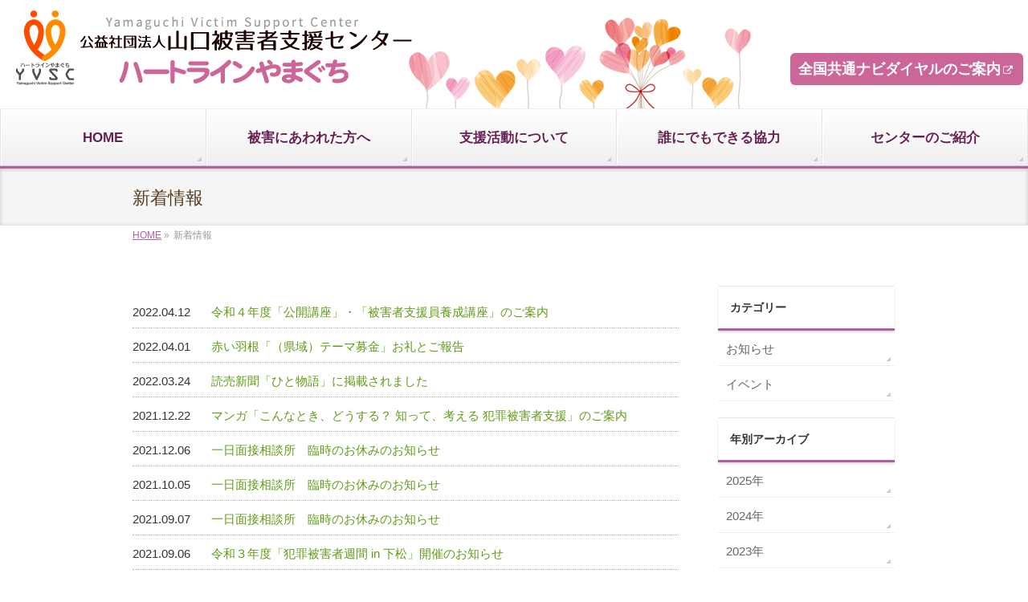

--- FILE ---
content_type: text/html; charset=UTF-8
request_url: https://vs-yamaguchi.net/info/page/3/
body_size: 69409
content:
<!DOCTYPE html>
<!--[if IE]>
<meta http-equiv="X-UA-Compatible" content="IE=Edge">
<![endif]-->
<html xmlns:fb="http://ogp.me/ns/fb#" lang="ja">
<head>
<meta charset="UTF-8" />
<link rel="start" href="https://vs-yamaguchi.net" title="HOME" />

<!--[if lte IE 8]>
<link rel="stylesheet" type="text/css" media="all" href="https://vs-yamaguchi.net/wp/wp-content/themes/biz-vektor-child/style_oldie.css" />
<![endif]-->
<meta id="viewport" name="viewport" content="width=device-width, initial-scale=1">
<title>[3ページ目] 新着情報 | 公益社団法人　山口被害者支援センター</title>
<meta name='robots' content='max-image-preview:large' />
<link rel='dns-prefetch' href='//cdn.jsdelivr.net' />
<link rel="alternate" type="application/rss+xml" title="公益社団法人　山口被害者支援センター &raquo; フィード" href="https://vs-yamaguchi.net/feed/" />
<link rel="alternate" type="application/rss+xml" title="公益社団法人　山口被害者支援センター &raquo; コメントフィード" href="https://vs-yamaguchi.net/comments/feed/" />
<link rel="alternate" type="application/rss+xml" title="公益社団法人　山口被害者支援センター &raquo; 新着情報 フィード" href="https://vs-yamaguchi.net/info/feed/" />
<meta name="description" content="[3ページ目] 新着情報 の記事。 公益社団法人　山口被害者支援センター 山口県公安委員会指定　犯罪被害者等早期援助団体" />
<style type="text/css">.keyColorBG,.keyColorBGh:hover,.keyColor_bg,.keyColor_bg_hover:hover{background-color: #b2609f;}.keyColorCl,.keyColorClh:hover,.keyColor_txt,.keyColor_txt_hover:hover{color: #b2609f;}.keyColorBd,.keyColorBdh:hover,.keyColor_border,.keyColor_border_hover:hover{border-color: #b2609f;}.color_keyBG,.color_keyBGh:hover,.color_key_bg,.color_key_bg_hover:hover{background-color: #b2609f;}.color_keyCl,.color_keyClh:hover,.color_key_txt,.color_key_txt_hover:hover{color: #b2609f;}.color_keyBd,.color_keyBdh:hover,.color_key_border,.color_key_border_hover:hover{border-color: #b2609f;}</style>
<style id='wp-img-auto-sizes-contain-inline-css' type='text/css'>
img:is([sizes=auto i],[sizes^="auto," i]){contain-intrinsic-size:3000px 1500px}
/*# sourceURL=wp-img-auto-sizes-contain-inline-css */
</style>
<link rel='stylesheet' id='eo-leaflet.js-css' href='https://vs-yamaguchi.net/wp/wp-content/plugins/event-organiser/lib/leaflet/leaflet.min.css?ver=1.4.0' type='text/css' media='all' />
<style id='eo-leaflet.js-inline-css' type='text/css'>
.leaflet-popup-close-button{box-shadow:none!important;}
/*# sourceURL=eo-leaflet.js-inline-css */
</style>
<style id='wp-emoji-styles-inline-css' type='text/css'>

	img.wp-smiley, img.emoji {
		display: inline !important;
		border: none !important;
		box-shadow: none !important;
		height: 1em !important;
		width: 1em !important;
		margin: 0 0.07em !important;
		vertical-align: -0.1em !important;
		background: none !important;
		padding: 0 !important;
	}
/*# sourceURL=wp-emoji-styles-inline-css */
</style>
<style id='wp-block-library-inline-css' type='text/css'>
:root{--wp-block-synced-color:#7a00df;--wp-block-synced-color--rgb:122,0,223;--wp-bound-block-color:var(--wp-block-synced-color);--wp-editor-canvas-background:#ddd;--wp-admin-theme-color:#007cba;--wp-admin-theme-color--rgb:0,124,186;--wp-admin-theme-color-darker-10:#006ba1;--wp-admin-theme-color-darker-10--rgb:0,107,160.5;--wp-admin-theme-color-darker-20:#005a87;--wp-admin-theme-color-darker-20--rgb:0,90,135;--wp-admin-border-width-focus:2px}@media (min-resolution:192dpi){:root{--wp-admin-border-width-focus:1.5px}}.wp-element-button{cursor:pointer}:root .has-very-light-gray-background-color{background-color:#eee}:root .has-very-dark-gray-background-color{background-color:#313131}:root .has-very-light-gray-color{color:#eee}:root .has-very-dark-gray-color{color:#313131}:root .has-vivid-green-cyan-to-vivid-cyan-blue-gradient-background{background:linear-gradient(135deg,#00d084,#0693e3)}:root .has-purple-crush-gradient-background{background:linear-gradient(135deg,#34e2e4,#4721fb 50%,#ab1dfe)}:root .has-hazy-dawn-gradient-background{background:linear-gradient(135deg,#faaca8,#dad0ec)}:root .has-subdued-olive-gradient-background{background:linear-gradient(135deg,#fafae1,#67a671)}:root .has-atomic-cream-gradient-background{background:linear-gradient(135deg,#fdd79a,#004a59)}:root .has-nightshade-gradient-background{background:linear-gradient(135deg,#330968,#31cdcf)}:root .has-midnight-gradient-background{background:linear-gradient(135deg,#020381,#2874fc)}:root{--wp--preset--font-size--normal:16px;--wp--preset--font-size--huge:42px}.has-regular-font-size{font-size:1em}.has-larger-font-size{font-size:2.625em}.has-normal-font-size{font-size:var(--wp--preset--font-size--normal)}.has-huge-font-size{font-size:var(--wp--preset--font-size--huge)}.has-text-align-center{text-align:center}.has-text-align-left{text-align:left}.has-text-align-right{text-align:right}.has-fit-text{white-space:nowrap!important}#end-resizable-editor-section{display:none}.aligncenter{clear:both}.items-justified-left{justify-content:flex-start}.items-justified-center{justify-content:center}.items-justified-right{justify-content:flex-end}.items-justified-space-between{justify-content:space-between}.screen-reader-text{border:0;clip-path:inset(50%);height:1px;margin:-1px;overflow:hidden;padding:0;position:absolute;width:1px;word-wrap:normal!important}.screen-reader-text:focus{background-color:#ddd;clip-path:none;color:#444;display:block;font-size:1em;height:auto;left:5px;line-height:normal;padding:15px 23px 14px;text-decoration:none;top:5px;width:auto;z-index:100000}html :where(.has-border-color){border-style:solid}html :where([style*=border-top-color]){border-top-style:solid}html :where([style*=border-right-color]){border-right-style:solid}html :where([style*=border-bottom-color]){border-bottom-style:solid}html :where([style*=border-left-color]){border-left-style:solid}html :where([style*=border-width]){border-style:solid}html :where([style*=border-top-width]){border-top-style:solid}html :where([style*=border-right-width]){border-right-style:solid}html :where([style*=border-bottom-width]){border-bottom-style:solid}html :where([style*=border-left-width]){border-left-style:solid}html :where(img[class*=wp-image-]){height:auto;max-width:100%}:where(figure){margin:0 0 1em}html :where(.is-position-sticky){--wp-admin--admin-bar--position-offset:var(--wp-admin--admin-bar--height,0px)}@media screen and (max-width:600px){html :where(.is-position-sticky){--wp-admin--admin-bar--position-offset:0px}}

/*# sourceURL=wp-block-library-inline-css */
</style><style id='global-styles-inline-css' type='text/css'>
:root{--wp--preset--aspect-ratio--square: 1;--wp--preset--aspect-ratio--4-3: 4/3;--wp--preset--aspect-ratio--3-4: 3/4;--wp--preset--aspect-ratio--3-2: 3/2;--wp--preset--aspect-ratio--2-3: 2/3;--wp--preset--aspect-ratio--16-9: 16/9;--wp--preset--aspect-ratio--9-16: 9/16;--wp--preset--color--black: #000000;--wp--preset--color--cyan-bluish-gray: #abb8c3;--wp--preset--color--white: #ffffff;--wp--preset--color--pale-pink: #f78da7;--wp--preset--color--vivid-red: #cf2e2e;--wp--preset--color--luminous-vivid-orange: #ff6900;--wp--preset--color--luminous-vivid-amber: #fcb900;--wp--preset--color--light-green-cyan: #7bdcb5;--wp--preset--color--vivid-green-cyan: #00d084;--wp--preset--color--pale-cyan-blue: #8ed1fc;--wp--preset--color--vivid-cyan-blue: #0693e3;--wp--preset--color--vivid-purple: #9b51e0;--wp--preset--gradient--vivid-cyan-blue-to-vivid-purple: linear-gradient(135deg,rgb(6,147,227) 0%,rgb(155,81,224) 100%);--wp--preset--gradient--light-green-cyan-to-vivid-green-cyan: linear-gradient(135deg,rgb(122,220,180) 0%,rgb(0,208,130) 100%);--wp--preset--gradient--luminous-vivid-amber-to-luminous-vivid-orange: linear-gradient(135deg,rgb(252,185,0) 0%,rgb(255,105,0) 100%);--wp--preset--gradient--luminous-vivid-orange-to-vivid-red: linear-gradient(135deg,rgb(255,105,0) 0%,rgb(207,46,46) 100%);--wp--preset--gradient--very-light-gray-to-cyan-bluish-gray: linear-gradient(135deg,rgb(238,238,238) 0%,rgb(169,184,195) 100%);--wp--preset--gradient--cool-to-warm-spectrum: linear-gradient(135deg,rgb(74,234,220) 0%,rgb(151,120,209) 20%,rgb(207,42,186) 40%,rgb(238,44,130) 60%,rgb(251,105,98) 80%,rgb(254,248,76) 100%);--wp--preset--gradient--blush-light-purple: linear-gradient(135deg,rgb(255,206,236) 0%,rgb(152,150,240) 100%);--wp--preset--gradient--blush-bordeaux: linear-gradient(135deg,rgb(254,205,165) 0%,rgb(254,45,45) 50%,rgb(107,0,62) 100%);--wp--preset--gradient--luminous-dusk: linear-gradient(135deg,rgb(255,203,112) 0%,rgb(199,81,192) 50%,rgb(65,88,208) 100%);--wp--preset--gradient--pale-ocean: linear-gradient(135deg,rgb(255,245,203) 0%,rgb(182,227,212) 50%,rgb(51,167,181) 100%);--wp--preset--gradient--electric-grass: linear-gradient(135deg,rgb(202,248,128) 0%,rgb(113,206,126) 100%);--wp--preset--gradient--midnight: linear-gradient(135deg,rgb(2,3,129) 0%,rgb(40,116,252) 100%);--wp--preset--font-size--small: 13px;--wp--preset--font-size--medium: 20px;--wp--preset--font-size--large: 36px;--wp--preset--font-size--x-large: 42px;--wp--preset--spacing--20: 0.44rem;--wp--preset--spacing--30: 0.67rem;--wp--preset--spacing--40: 1rem;--wp--preset--spacing--50: 1.5rem;--wp--preset--spacing--60: 2.25rem;--wp--preset--spacing--70: 3.38rem;--wp--preset--spacing--80: 5.06rem;--wp--preset--shadow--natural: 6px 6px 9px rgba(0, 0, 0, 0.2);--wp--preset--shadow--deep: 12px 12px 50px rgba(0, 0, 0, 0.4);--wp--preset--shadow--sharp: 6px 6px 0px rgba(0, 0, 0, 0.2);--wp--preset--shadow--outlined: 6px 6px 0px -3px rgb(255, 255, 255), 6px 6px rgb(0, 0, 0);--wp--preset--shadow--crisp: 6px 6px 0px rgb(0, 0, 0);}:where(.is-layout-flex){gap: 0.5em;}:where(.is-layout-grid){gap: 0.5em;}body .is-layout-flex{display: flex;}.is-layout-flex{flex-wrap: wrap;align-items: center;}.is-layout-flex > :is(*, div){margin: 0;}body .is-layout-grid{display: grid;}.is-layout-grid > :is(*, div){margin: 0;}:where(.wp-block-columns.is-layout-flex){gap: 2em;}:where(.wp-block-columns.is-layout-grid){gap: 2em;}:where(.wp-block-post-template.is-layout-flex){gap: 1.25em;}:where(.wp-block-post-template.is-layout-grid){gap: 1.25em;}.has-black-color{color: var(--wp--preset--color--black) !important;}.has-cyan-bluish-gray-color{color: var(--wp--preset--color--cyan-bluish-gray) !important;}.has-white-color{color: var(--wp--preset--color--white) !important;}.has-pale-pink-color{color: var(--wp--preset--color--pale-pink) !important;}.has-vivid-red-color{color: var(--wp--preset--color--vivid-red) !important;}.has-luminous-vivid-orange-color{color: var(--wp--preset--color--luminous-vivid-orange) !important;}.has-luminous-vivid-amber-color{color: var(--wp--preset--color--luminous-vivid-amber) !important;}.has-light-green-cyan-color{color: var(--wp--preset--color--light-green-cyan) !important;}.has-vivid-green-cyan-color{color: var(--wp--preset--color--vivid-green-cyan) !important;}.has-pale-cyan-blue-color{color: var(--wp--preset--color--pale-cyan-blue) !important;}.has-vivid-cyan-blue-color{color: var(--wp--preset--color--vivid-cyan-blue) !important;}.has-vivid-purple-color{color: var(--wp--preset--color--vivid-purple) !important;}.has-black-background-color{background-color: var(--wp--preset--color--black) !important;}.has-cyan-bluish-gray-background-color{background-color: var(--wp--preset--color--cyan-bluish-gray) !important;}.has-white-background-color{background-color: var(--wp--preset--color--white) !important;}.has-pale-pink-background-color{background-color: var(--wp--preset--color--pale-pink) !important;}.has-vivid-red-background-color{background-color: var(--wp--preset--color--vivid-red) !important;}.has-luminous-vivid-orange-background-color{background-color: var(--wp--preset--color--luminous-vivid-orange) !important;}.has-luminous-vivid-amber-background-color{background-color: var(--wp--preset--color--luminous-vivid-amber) !important;}.has-light-green-cyan-background-color{background-color: var(--wp--preset--color--light-green-cyan) !important;}.has-vivid-green-cyan-background-color{background-color: var(--wp--preset--color--vivid-green-cyan) !important;}.has-pale-cyan-blue-background-color{background-color: var(--wp--preset--color--pale-cyan-blue) !important;}.has-vivid-cyan-blue-background-color{background-color: var(--wp--preset--color--vivid-cyan-blue) !important;}.has-vivid-purple-background-color{background-color: var(--wp--preset--color--vivid-purple) !important;}.has-black-border-color{border-color: var(--wp--preset--color--black) !important;}.has-cyan-bluish-gray-border-color{border-color: var(--wp--preset--color--cyan-bluish-gray) !important;}.has-white-border-color{border-color: var(--wp--preset--color--white) !important;}.has-pale-pink-border-color{border-color: var(--wp--preset--color--pale-pink) !important;}.has-vivid-red-border-color{border-color: var(--wp--preset--color--vivid-red) !important;}.has-luminous-vivid-orange-border-color{border-color: var(--wp--preset--color--luminous-vivid-orange) !important;}.has-luminous-vivid-amber-border-color{border-color: var(--wp--preset--color--luminous-vivid-amber) !important;}.has-light-green-cyan-border-color{border-color: var(--wp--preset--color--light-green-cyan) !important;}.has-vivid-green-cyan-border-color{border-color: var(--wp--preset--color--vivid-green-cyan) !important;}.has-pale-cyan-blue-border-color{border-color: var(--wp--preset--color--pale-cyan-blue) !important;}.has-vivid-cyan-blue-border-color{border-color: var(--wp--preset--color--vivid-cyan-blue) !important;}.has-vivid-purple-border-color{border-color: var(--wp--preset--color--vivid-purple) !important;}.has-vivid-cyan-blue-to-vivid-purple-gradient-background{background: var(--wp--preset--gradient--vivid-cyan-blue-to-vivid-purple) !important;}.has-light-green-cyan-to-vivid-green-cyan-gradient-background{background: var(--wp--preset--gradient--light-green-cyan-to-vivid-green-cyan) !important;}.has-luminous-vivid-amber-to-luminous-vivid-orange-gradient-background{background: var(--wp--preset--gradient--luminous-vivid-amber-to-luminous-vivid-orange) !important;}.has-luminous-vivid-orange-to-vivid-red-gradient-background{background: var(--wp--preset--gradient--luminous-vivid-orange-to-vivid-red) !important;}.has-very-light-gray-to-cyan-bluish-gray-gradient-background{background: var(--wp--preset--gradient--very-light-gray-to-cyan-bluish-gray) !important;}.has-cool-to-warm-spectrum-gradient-background{background: var(--wp--preset--gradient--cool-to-warm-spectrum) !important;}.has-blush-light-purple-gradient-background{background: var(--wp--preset--gradient--blush-light-purple) !important;}.has-blush-bordeaux-gradient-background{background: var(--wp--preset--gradient--blush-bordeaux) !important;}.has-luminous-dusk-gradient-background{background: var(--wp--preset--gradient--luminous-dusk) !important;}.has-pale-ocean-gradient-background{background: var(--wp--preset--gradient--pale-ocean) !important;}.has-electric-grass-gradient-background{background: var(--wp--preset--gradient--electric-grass) !important;}.has-midnight-gradient-background{background: var(--wp--preset--gradient--midnight) !important;}.has-small-font-size{font-size: var(--wp--preset--font-size--small) !important;}.has-medium-font-size{font-size: var(--wp--preset--font-size--medium) !important;}.has-large-font-size{font-size: var(--wp--preset--font-size--large) !important;}.has-x-large-font-size{font-size: var(--wp--preset--font-size--x-large) !important;}
/*# sourceURL=global-styles-inline-css */
</style>

<style id='classic-theme-styles-inline-css' type='text/css'>
/*! This file is auto-generated */
.wp-block-button__link{color:#fff;background-color:#32373c;border-radius:9999px;box-shadow:none;text-decoration:none;padding:calc(.667em + 2px) calc(1.333em + 2px);font-size:1.125em}.wp-block-file__button{background:#32373c;color:#fff;text-decoration:none}
/*# sourceURL=/wp-includes/css/classic-themes.min.css */
</style>
<link rel='stylesheet' id='wcjp-frontend.css-css' href='https://vs-yamaguchi.net/wp/wp-content/plugins/custom-css-js-php/assets/css/wcjp-frontend.css?ver=6.9' type='text/css' media='all' />
<link rel='stylesheet' id='Biz_Vektor_common_style-css' href='https://vs-yamaguchi.net/wp/wp-content/themes/biz-vektor/css/bizvektor_common_min.css?ver=1.13.1' type='text/css' media='all' />
<link rel='stylesheet' id='Biz_Vektor_Design_style-css' href='https://vs-yamaguchi.net/wp/wp-content/themes/biz-vektor/design_skins/002/002.css?ver=1.13.1' type='text/css' media='all' />
<link rel='stylesheet' id='Biz_Vektor_plugin_sns_style-css' href='https://vs-yamaguchi.net/wp/wp-content/themes/biz-vektor/plugins/sns/style_bizvektor_sns.css?ver=6.9' type='text/css' media='all' />
<link rel='stylesheet' id='jquery.lightbox.min.css-css' href='https://vs-yamaguchi.net/wp/wp-content/plugins/wp-jquery-lightbox/lightboxes/wp-jquery-lightbox/styles/lightbox.min.css?ver=2.3.4' type='text/css' media='all' />
<link rel='stylesheet' id='jqlb-overrides-css' href='https://vs-yamaguchi.net/wp/wp-content/plugins/wp-jquery-lightbox/lightboxes/wp-jquery-lightbox/styles/overrides.css?ver=2.3.4' type='text/css' media='all' />
<style id='jqlb-overrides-inline-css' type='text/css'>

			#outerImageContainer {
				box-shadow: 0 0 4px 2px rgba(0,0,0,.2);
			}
			#imageContainer{
				padding: 8px;
			}
			#imageDataContainer {
				box-shadow: none;
				z-index: auto;
			}
			#prevArrow,
			#nextArrow{
				background-color: #ffffff;
				color: #000000;
			}
/*# sourceURL=jqlb-overrides-inline-css */
</style>
<!--n2css--><!--n2js--><script type="text/javascript" src="https://vs-yamaguchi.net/wp/wp-includes/js/jquery/jquery.min.js?ver=3.7.1" id="jquery-core-js"></script>
<script type="text/javascript" src="https://vs-yamaguchi.net/wp/wp-includes/js/jquery/jquery-migrate.min.js?ver=3.4.1" id="jquery-migrate-js"></script>
<link rel="https://api.w.org/" href="https://vs-yamaguchi.net/wp-json/" /><link rel="EditURI" type="application/rsd+xml" title="RSD" href="https://vs-yamaguchi.net/wp/xmlrpc.php?rsd" />


<!-- [ BizVektor OGP ] -->
<meta property="og:site_name" content="公益社団法人　山口被害者支援センター" />
<meta property="og:url" content="https://vs-yamaguchi.net/info/page/3/" />
<meta property="fb:app_id" content="" />
<meta property="og:type" content="article" />
<!-- [ /BizVektor OGP ] -->
<!--[if lte IE 8]>
<link rel="stylesheet" type="text/css" media="all" href="https://vs-yamaguchi.net/wp/wp-content/themes/biz-vektor/design_skins/002/002_oldie.css" />
<![endif]-->
<link rel="SHORTCUT ICON" HREF="//vs-yamaguchi.net/wp/wp-content/uploads/2018/05/favicon.ico" /><link rel="preconnect" href="https://fonts.gstatic.com">
<link href="https://fonts.googleapis.com/css2?family=Anton&family=Lato:wght@900&display=swap" rel="stylesheet"><link rel="pingback" href="https://vs-yamaguchi.net/wp/xmlrpc.php" />
<style type="text/css" id="custom-background-css">
body.custom-background { background-color: #ffffff; }
</style>
	<style></style>		<style type="text/css">
/* FontNormal */
a,
a:hover,
a:active,
#header #headContact #headContactTel,
#gMenu .menu li a span,
#content h4,
#content h5,
#content dt,
#content .child_page_block h4 a:hover,
#content .child_page_block p a:hover,
.paging span,
.paging a,
#content .infoList ul li .infoTxt a:hover,
#content .infoList .infoListBox div.entryTxtBox h4.entryTitle a,
#footerSiteMap .menu a:hover,
#topPr h3 a:hover,
#topPr .topPrDescription a:hover,
#content ul.linkList li a:hover,
#content .childPageBox ul li.current_page_item a,
#content .childPageBox ul li.current_page_item ul li a:hover,
#content .childPageBox ul li a:hover,
#content .childPageBox ul li.current_page_item a	{ color:#b2609f;}

/* bg */
::selection			{ background-color:#b2609f;}
::-moz-selection	{ background-color:#b2609f;}
/* bg */
#gMenu .assistive-text,
#content .mainFootContact .mainFootBt a,
.paging span.current,
.paging a:hover,
#content .infoList .infoCate a:hover,
.sideTower li.sideBnr#sideContact a,
form#searchform input#searchsubmit,
#pagetop a:hover,
a.btn,
.linkBtn a,
input[type=button],
input[type=submit]	{ background-color:#b2609f;}

/* border */
#searchform input[type=submit],
p.form-submit input[type=submit],
form#searchform input#searchsubmit,
#content form input.wpcf7-submit,
#confirm-button input,
a.btn,
.linkBtn a,
input[type=button],
input[type=submit],
.moreLink a,
#headerTop,
#content h3,
#content .child_page_block h4 a,
.paging span,
.paging a,
form#searchform input#searchsubmit	{ border-color:#b2609f;}

#gMenu	{ border-top-color:#b2609f;}
#content h2,
#content h1.contentTitle,
#content h1.entryPostTitle,
.sideTower .localHead,
#topPr h3 a	{ border-bottom-color:#b2609f; }

@media (min-width: 770px) {
#gMenu { border-top-color:#eeeeee;}
#gMenu	{ border-bottom-color:#b2609f; }
#footMenu .menu li a:hover	{ color:#b2609f; }
}
		</style>
<!--[if lte IE 8]>
<style type="text/css">
#gMenu	{ border-bottom-color:#b2609f; }
#footMenu .menu li a:hover	{ color:#b2609f; }
</style>
<![endif]-->
<style type="text/css">
/*-------------------------------------------*/
/*	menu divide
/*-------------------------------------------*/
@media (min-width: 970px) { #gMenu .menu > li { width:20%; text-align:center; } }
</style>
<style type="text/css">
/*-------------------------------------------*/
/*	font
/*-------------------------------------------*/
h1,h2,h3,h4,h4,h5,h6,#header #site-title,#pageTitBnr #pageTitInner #pageTit,#content .leadTxt,#sideTower .localHead {font-family: "ヒラギノ角ゴ Pro W3","Hiragino Kaku Gothic Pro","メイリオ",Meiryo,Osaka,"ＭＳ Ｐゴシック","MS PGothic",sans-serif; }
#pageTitBnr #pageTitInner #pageTit { font-weight:lighter; }
#gMenu .menu li a strong {font-family: "ヒラギノ角ゴ Pro W3","Hiragino Kaku Gothic Pro","メイリオ",Meiryo,Osaka,"ＭＳ Ｐゴシック","MS PGothic",sans-serif; }
</style>
<link rel="stylesheet" href="https://vs-yamaguchi.net/wp/wp-content/themes/biz-vektor-child/style.css" type="text/css" media="all" />
<style type="text/css">
/* =======================================
	基本書式
======================================= */

body  {
    background-color: #fff; color: #56391D; font-size: 95%;margin-top:-5px;font-weight: 500;
    font-family: "Noto Sans JP", "游ゴシック Medium", "游ゴシック体", "Yu Gothic Medium", YuGothic, "ヒラギノ角ゴ ProN", "Hiragino Kaku Gothic ProN", "メイリオ", Meiryo, "ＭＳ Ｐゴシック", "MS PGothic", sans-serif; 
   }
.content .infoList .infoCate a {font-family: "Noto Sans JP", "游ゴシック Medium", "游ゴシック体", "Yu Gothic Medium", YuGothic, "ヒラギノ角ゴ ProN", "Hiragino Kaku Gothic ProN", "メイリオ", Meiryo, "ＭＳ Ｐゴシック", "MS PGothic", sans-serif; }
#content h1 {line-height:1.2;}
#content h5 {border-bottom: 0px;font-size: 18px;}
#content table,#content th,#content td,#content td p { font-size: 100%;line-height: 1.4; }
/*#content p { font-size:16px; } */

#headerTop {display: none;}
#header #site-title a img { max-height:100%; }
#header #site-title {margin-top:15px;}
#header {padding-top:0px;} 

@media screen and (min-width: 769px) { 
#header .innerBox {
height:140px;padding-top:0px;background-image: url(https://vs-yamaguchi.net/wp/wp-content/uploads/2018/03/topback-2.png)
}
}

@media (max-width: 480px) {
#header {padding: 0;}
#header #site-title {padding: 5px 0;}
}

#powerd { display:none; }
#gMenu .menu li a strong { font-size:17px;font-weight: 600;line-height:32px;color:#662152; }
#ModelTxt { color: #008000;font-size: x-large;font-weight:bold; }

#gMenu .menu li:hover li a {font-size: 15px;color: #662152;}

#topMainBnr #topMainBnrFrame {margin: 0;}

#topMainBnrFrame {width: 100%;height: auto;}

#topMainBnrFrame .flex-control-nav { bottom:10px; }
#topMainBnrFrame .flexslider.slide .flex-direction-nav li .prev {z-index:1;}


#topMainBnr img {
    width:100% !important;
    max-width: 100% !important;
    height: auto !important;
}

#topMainBnrFrame a.slideFrame:hover { border:none;}
#topMainBnrFrame .slideFrame { border:none;}
#topMainBnrFrame .slideFrame img {left: 0px;}
#topMainBnr {padding:0;}

/*スライダーボタン*/

.flex-direction-nav li .prev { left: 0px;}
.flex-direction-nav li .next { right: 10px;}

@media (min-width: 970px) { 
    #topMainBnrFrame {
        min-height: 200px;
    }
}

/*ページ下要素　子ページ一覧　お問い合わせ*/
.content .childPageBox {display:none;}
.content .mainFootContact {display:none;}
.content .mainFoot {display:none;}

/* 新着情報表示関連 */
#blogRss,#infoRss,.entry-meta,.moreLink {display:none;}
.content h1.entryPostTitle { margin: 0px 0px 30px;}

/* 子ページリスト抜粋 */
.content .child_page_block .childText a {font-size:14px;line-height:1.6;}

#topMainBnr,
#topMainBnrFrame {
    background-color:transparent;
    box-shadow:none;
    border:none;
}

#topMainBnrFrame .slides img,
#topMainBnrFrame.flexslider .slides img {
    width: 100% !important;
    max-width: 100% !important;
}

a:hover img {
    opacity: 0.8;
    filter: alpha(opacity=80);
    -moz-opacity: 0.8;
}

#panList { font-size:12px; }

#footer dl#footerOutline {width: 400px;}

.clear { clear: both; }
.clearfix {min-height: 1px;}
.clearfix:after {
    content: "."; 
    display: block;
    clear: both;
    height: 0;
    visibility: hidden;
}

.caution {color:#C00;font-size:18px;font-weight:bold;margin:0 auto;}
.cautions {color:#C00;font-weight:bold;margin:0 auto;}
.indent30 {padding-left:30px;}
.center {margin:0 auto;text-align:center;}
.block {display: block;}
.content h2 {padding: 15px 15px 10px;}

/* インスタ用ボタン */
.insta_btn{
  color: #FFF;
  border-radius: 7px;
  position: relative;
  display: inline-flex;
  text-align: center;
  font-size: 13px;
    height: 26px;
    width: 130px;
  padding: 2px 10px;
  background: -webkit-linear-gradient(135deg, #427eff 0%, #f13f79 70%) no-repeat;
  background: linear-gradient(135deg, #427eff 0%, #f13f79 70%) no-repeat;
  overflow: hidden;
  text-decoration:none;
}

.insta_btn:before{
  content: '';
  position: absolute;
  top: 0;
  left: 0;
  width: 100%;
  height: 100%;
  background: -webkit-linear-gradient(15deg, #ffdb2c, rgb(249, 118, 76) 25%, rgba(255, 77, 64, 0) 50%) no-repeat;
  background: linear-gradient(15deg, #ffdb2c, rgb(249, 118, 76) 25%, rgba(255, 77, 64, 0) 50%) no-repeat;
}

.insta_btn .fa-instagram{
  font-size: 25px;
  position: relative;
  top: 1px;
}

.insta_btn span {
  display:inline-block;
  position: relative;
  transition: .5s;
  padding-top: 3px;
}


/* -------------------------------
    ヘッダー　ナビダイヤル
------------------------------- */

@media (min-width: 970px) {

}

@media (min-width: 769px) {

    header .innerBox, #gMenu #gMenuInner.innerBox {
        margin: 0px auto;
        width: 100%;
        max-width: 1280px;
    }
       header#header .innerBox {
        background-position: bottom left;
        background-size: contain;
        background-repeat: no-repeat;
        display: flex;
        justify-content: space-between;
        padding: 0 6px 0 20px;
        box-sizing: border-box;
        align-items: baseline;
    }
}

/* fixedHeader */
header#header #headContact #headContactTxt.fixedHeader {
    position: fixed;
    right: 20px;
    top: 100px;
    z-index: 999;
}

header#header #headContact #headContactTxt.fixedHeader a {
	writing-mode: vertical-rl;
        padding: 15px;
}


header#header #headContact #headContactTxt a {
	color: #fff;
    font-weight: 600;
    line-height: 1.3;
     font-size: 18px;
    text-decoration: none;
    background-color: #cc6699;
    padding: 10px;
    box-sizing: border-box;
	transition: all .3s;
    border-radius: 6px;
}

header#header #headContact #headContactTxt a:hover {
	background-color: #d792b5;
}

header#header #headContact #headContactTel {
	display: none;
}


@media (max-width: 768px) {

    header#header #headContact #headContactTxt {
        width: 100%;
        padding: 15px 0;
        margin: 0 auto;
	}

	/* fixedHeader */
	header#header #headContact #headContactTxt.fixedHeader { 
		top: unset;
        right: 0;
        bottom: 0;
        padding: 0;
	}

	header#header #headContact #headContactTxt.fixedHeader a {
		writing-mode: unset;
        padding: 13px 0;
        display: block;
        border-radius: 0;
	}

    header#header #headContact #headContactTxt a:hover {
        background-color: #cc6699;
    }

    /* PageTopボタンの位置 */
    #back-top a {
		right: 10px;
        bottom: 80px;
    }

}


/* -------------------------------
    画像（共通）
------------------------------- */

img.floatL { float:left; }
.left {	text-align: left; }
.center {text-align: center;}
.right {text-align: right;}

#content img.marginLR {margin:auto 20px;}

@media (min-width: 770px) {
    #content .infoList .infoListBox div.thumbImage div.thumbImageInner img {
        width: 140px;
    }
}

/* -------------------------------
    テーブル（共通）
------------------------------- */

table th { font-weight: 500;}
table.per100 { width:100%;}
table.per90 { width:90%;margin:0 auto;}
table.per80 { width:80%;margin:0 auto;}

/* -------------------------------
    ulの表（共通）
------------------------------- */
#content ul.table2col {
    margin: 0 0 0 5px;
    padding: 0;
    display: flex;
    flex-wrap: wrap;
    align-items: stretch;
}

#content ul.table2col li {
    display: inline-block;
    width: 50%;
/*     margin: 0 0 0 -5px;*/
    margin: 0;
    padding: 8px 2%;
    border-top: 1px solid #ccc;
    border-right: 1px solid #ccc;
    box-sizing: border-box;
}

#content ul.table2col li:nth-child(odd) {
    border-left: 1px solid #ccc;
}

#content ul.table2col li:last-child {
        border-bottom: 1px solid #ccc;
}

#content ul.table2col li:nth-last-child(2) {
        border-bottom: 1px solid #ccc;
}



/* -------------------------------
    フォント（共通）
------------------------------- */

.font8px {font-size:8px;}
.font9px {font-size:9px;}
.font10px {font-size:10px;}
.font11px {font-size:11px;}
.font12px {font-size:12px;}
.font13px {font-size:13px;}
.font14px {font-size:14px;}
.font15px {font-size:15px;}
.font16px {font-size:16px;}
.font18px {font-size:18px;}
.font20px {font-size:20px;}
.fontB {font-weight:700;}
.red {color: #d90057;}
.formNotice {color:#c740c3;font-size:14px;}
.caution {color: #e62f05;font-size: 1.4em;font-weight: 700;}

/* -------------------------------
    マーク（共通）
------------------------------- */

.mMAIL:before{
    font-family: "FontAwesome";
    content: '\f003';
    font-weight: normal;
    color: #333;
    padding-right: 0.5em;
}

.mTEL:before{
    font-family: "FontAwesome";
    content: '\f095';
    font-weight: normal;
    font-size: 1.2em;
    color: #333;
    padding-right: 0.4em;
}

.mFAX:before{
    font-family: "FontAwesome";
    content: '\f1ac';
    font-weight: normal;
/*	font-size: 1.1em;*/
    color: #333;
    padding-right: 0.5em;
}

.mURL:before{
    font-family: "FontAwesome";
    content: '\f015';
    font-weight: normal;
    font-size: 1.2em;
    color: #333;
    padding-right: 0.5em;
}

.mPDF:before{
    font-family: "FontAwesome";
    content: '\f1c1';
    font-weight: normal;
    font-size: 1.2em;
    color: #d64317;
    padding-right: 0.5em;
}

.mEXCEL:before{
    font-family: "FontAwesome";
    content: '\f1c3';
    font-weight: normal;
    font-size: 1.2em;
    color: #1cab20;
    padding-right: 0.5em;
}

.mWORD:before{
    font-family: "FontAwesome";
    content: '\f1c2';
    font-weight: normal;
    font-size: 1.2em;
    color: #4675de;
    padding-right: 0.5em;
}

p.mMAIL,p.mTEL,p.mURL,p.mFAX{
    line-height: 1;
    font-size: 1.1em;
}

span.vmNew {
    display: inline-block;
    background: #e00101;
    padding: 0 2px;
    margin: 0 0 0 5px;
    vertical-align: middle;
    font-size: 0.6em;
    font-weight: bold;
    color: #fff;
    border-radius: 3px;
    line-height: 1.6;
}

li.vmNew::after {
    content: 'new';
/*    display: inline-block;*/
    background: #e00101;
    padding: 0 2px;
    margin: 0 0 0 5px;
    vertical-align: middle;
    font-size: 0.6em;
    font-weight: bold;
    color: #fff;
    border-radius: 3px;
    line-height: 1.6;
}

/*別窓で開く*/

a[target="_blank"]:not(.noicon):after {
    content: "\f08e";
    font-family: FontAwesome;
    font-style: normal;
    font-weight: normal;
    font-size: 12px;
    text-decoration: none;
    margin: 6px 3px;
}

/* 1文字字下げ */
.jisage {
    text-indent: -1em;
    padding-left: 1em;
    margin-left:1em;
}
    
/* 2文字字下げ */
.jisage2 {
    text-indent: -2em;
    padding-left: 1em;
    margin-left:2em;
}

.jisage3 {
    text-indent: -3em;
    padding-left: 1em;
    margin-left:3em;
}

.mleft1em {margin-left: 1em;}

.arrow-right::after {
    font-family: FontAwesome;
    content: "\f138";
    color: #c173a8;
    font-size: 15px;
    padding-left: 2px;
}


/* ---------------------------------
    MW WP Form（共通）
--------------------------------- */

.mw_wp_form .horizontal-item:first-child {
    margin-right: 14px;  
}

.mw_wp_form .horizontal-item + .horizontal-item {
    margin-left: 0px;
    margin-right: 14px;
}

.mw_wp_form_g-standard select {
padding: 4px;
}

.attBlue {color:#15b71a;}

::placeholder{
    color:#BBB
}

.nodisplay {display:none;} 

/* ---------------------------------
    新着情報アーカイブ（共通）
--------------------------------- */
.content .infoList ul li {
    border-bottom: 1px dotted #afb0af;
    padding: 12px 0px 2px;
    display: block;
}

.content .infoList ul li .infoDate {
    color: #343434;
    width: 90px;
    display: block;
    float: left;
}

.content .infoList .infoCate {
    background-color: #c4c6c5;
    color: #fff;
    line-height: 35px;
    border-radius: 3px;
    -webkit-border-radius: 3px;
    -moz-border-radius: 3px;
    font-size: 12px;
    padding: 2px 4px;
    width: 70px;
    display: inline-block;
    text-align: center;
    line-height: 1;
    float: left;
    display:none;
    }
.content .infoList ul li .infoTxt a {color: #619c17;background-image:none;padding-left:0px;}


/* ----PC-----*/
@media (min-width: 769px) {.content .infoList ul li .infoTxt {
display: inline;
}
.content .infoList ul li .infoTxt a {display:inline-block;}
}
/* ----mobile----*/
@media (max-width: 768px) {}



/* 背景オレンジ(小) */
.content a.btnBlues{
    position: relative;
    display: inline-block;
    font-weight: 400;
    padding: 1px 20px 1px 10px;
    text-decoration: none;
    text-align: center;
    color: #fff;
    background-color: #d5a25f;
    border-radius: 5px;
    transition: .4s;
    font-size:12px;
}

.content a.btnBlues:after {
    position: absolute;
    content: "\f105";
    font-family: 'FontAwesome';
    right: 10px;
}

.content a.btnBlues:hover {
    background-color: #EBEBEB;
    color: #C47D1C;
}

/* ---------------------------------
    ピンク系ボタン（共通）
--------------------------------- */
.btpink {
    margin: 30px auto;
    width:80%;
    text-align: center;
    font-size: 20px;
    line-height: 46px;
    border: 1px solid #e4709b;
    letter-spacing: 1px;
    background-color: #ED9FBC;
    background-image: -webkit-linear-gradient(top, #ED9FBC, #BD598B);
    background-image: linear-gradient(to bottom, #ED9FBC, #BD598B);
    border-radius: 4px;
    -webkit-border-radius: 4px;
    -moz-border-radius: 4px;
}

.btpink a {
    color: #fff;
    padding: 5px 10px;
    text-decoration: none;
    display: block;
}

.btpink a:hover {
    color: #fff;
    background-color: #E5749E;
    background-image: -webkit-linear-gradient(top, #E5749E, #a24172);
    background-image: linear-gradient(to bottom, #E5749E, #a24172);
}

.btpinks {
    font-size: 16px;
    text-align: center;
    letter-spacing: 1px;
    display: inline-block;
    margin: 15px auto;
}

.btpinks a {
    color: #fff;
    padding: 8px 20px;
    line-height: 30px;
    text-decoration: none;
    background-color: #ED9FBC;
    background-image: -webkit-linear-gradient(top, #ED9FBC, #BD598B);
    background-image: linear-gradient(to bottom, #ED9FBC, #BD598B);
    border-radius: 7px;
    -webkit-border-radius: 7px;
    -moz-border-radius: 7px;
}

.btpinks a:hover {
    color: #fff;
    background-color: #E5749E;
    background-image: -webkit-linear-gradient(top, #E5749E, #a24172);
    background-image: linear-gradient(to bottom, #E5749E, #a24172);
}

.shadow {
/*box-shadow: 1px 1px 3px 0 rgba(0,0,0,.4);*/
filter: drop-shadow(1px 1px 4px rgba(0,0,0,0.4));
}
.shadow2 {filter: drop-shadow(0.5px 0.5px 3px rgba(0,0,0,0.38));}
img.shadow2 {vertical-align: initial;}

/* 整形用 */
.mleft10 {margin-left:10px!important;}
.mleft20 {margin-left:20px!important;}
.mleft30 {margin-left:30px!important;}
.mleft40 {margin-left:40px!important;}
.mleft50 {margin-left:50px!important;}

.mtop10 {margin-top:10px!important;}
.mtop20 {margin-top:20px!important;}
.mtop30 {margin-top:30px!important;}
.mtop40 {margin-top:40px!important;}
.mtop50 {margin-top:50px!important;}

.mbtm10 {margin-bottom:10px!important;}
.mbtm20 {margin-bottom:20px!important;}
.mbtm30 {margin-bottom:30px!important;}
.mbtm40 {margin-bottom:40px!important;}
.mbtm50 {margin-bottom:50px!important;}

.mright10 {margin-right:10px!important;}
.mright20 {margin-right:20px!important;}
.mright30 {margin-right:30px!important;}
.mright40 {margin-right:40px!important;}
.mright50 {margin-right:50px!important;}

.margin10 {margin:10px!important;}
.margin20 {margin:20px!important;}
.margin30 {margin:30px!important;}
.margin40 {margin:40px!important;}
.margin50 {margin:50px!important;}

.m0a { margin: 0 auto!important;}



/* =======================================
    PC用
======================================= */
@media (min-width: 641px) {

    #content .nopc {
        display: none !important;
    }
   
   /* ---------------------------------
       レイアウト（PC用）
   --------------------------------- */
   .w400 {
       width: 400px;
       margin: 0 auto;
   }
   .w500 {
       width: 500px;
       margin: 0 auto;
   }
   .w600 {
       width: 600px;
       margin: 0 auto;
   }
   .w700 {
       width: 700px;
       margin: 0 auto;
   }
   .w800 {
       width: 800px;
       margin: 0 auto;
   }
   .w900 {
       width: 900px;
       margin: 0 auto;
   }
   .w1000 {
       width: 1000px;
       margin: 0 auto;
   }
   
   
   .w100per {
		width: 100%;
		margin: 0 auto;
	}
	.w90per {
		width: 90%;
		margin: 0 auto;
	}
	.w80per {
		width: 80%;
		margin: 0 auto;
	}
	.w70per {
		width: 70%;
		margin: 0 auto;
	}
	.w60per {
		width: 60%;
		margin: 0 auto;
	}
	.w50per {
		width: 50%;
		margin: 0 auto;
	}
		.w40per {
		width: 40%;
		margin: 0 auto;
	}

   
}/* PC用ここまで */
   


/* =======================================
    モバイル用（スマホ・タブレット）
======================================= */
   
@media (max-width: 640px) {
   
       #content .nosp {
           display: none !important;
       }
   
   /* ---------------------------------
       表を右スクロール（モバイル用）
   --------------------------------- */
   .mbscroll{
   overflow: auto;
   white-space: nowrap;
   -webkit-overflow-scrolling: touch;
   }
   .mbscroll::-webkit-scrollbar{
    height: 5px;
   }
   .mbscroll::-webkit-scrollbar-track{
    background: #F1F1F1;
   }
   .mbscroll::-webkit-scrollbar-thumb {
    background: #BCBCBC;
   }
   
   #content img.spblock { float:none; display: block; margin:0 auto;}
   .indent30 {padding-left:5px;}
   
   /* ---------------------------------
       ulの表（モバイル用）
   --------------------------------- */
   
   #content ul.table2col {
     margin: 0 auto;
     padding: 0;
   }
   #content ul.table2col li {
       width: 91%;
       margin: 0 auto;
       padding: 8px 4%;
       border-top: 1px solid #ccc;
       border-right: 1px solid #ccc;
       border-left: 1px solid #ccc;
   }
   
   #content ul.table2col li:last-child {
     border-bottom: 1px solid #ccc;
     margin-top: -1px; /* 重なる下線の打ち消し*/
   }


}/* モバイル用ここまで */</style>
	<script type="text/javascript">
jQuery(function($) {
	var nav = $('#headContactTxt'),
	offset = nav.offset();
	$(window).scroll(function () {
		if($(window).scrollTop() > offset.top) {
			nav.addClass('fixedHeader');
		} else {
			nav.removeClass('fixedHeader');
		}
	});
});
</script></head>

<body data-rsssl=1 class="archive paged post-type-archive post-type-archive-info custom-background paged-3 post-type-paged-3 wp-theme-biz-vektor wp-child-theme-biz-vektor-child metaslider-plugin two-column right-sidebar">



<div id="fb-root"></div>

<div id="wrap">

<!--[if lte IE 8]>
<div id="eradi_ie_box">
<div class="alert_title">ご利用の <span style="font-weight: bold;">Internet Exproler</span> は古すぎます。</div>
<p>あなたがご利用の Internet Explorer はすでにサポートが終了しているため、正しい表示・動作を保証しておりません。<br />
古い Internet Exproler はセキュリティーの観点からも、<a href="https://www.microsoft.com/ja-jp/windows/lifecycle/iesupport/" target="_blank" >新しいブラウザに移行する事が強く推奨されています。</a><br />
<a href="http://windows.microsoft.com/ja-jp/internet-explorer/" target="_blank" >最新のInternet Exproler</a> や <a href="https://www.microsoft.com/ja-jp/windows/microsoft-edge" target="_blank" >Edge</a> を利用するか、<a href="https://www.google.co.jp/chrome/browser/index.html" target="_blank">Chrome</a> や <a href="https://www.mozilla.org/ja/firefox/new/" target="_blank">Firefox</a> など、より早くて快適なブラウザをご利用ください。</p>
</div>
<![endif]-->

<!-- [ #headerTop ] -->
<div id="headerTop">
<div class="innerBox">
<div id="site-description">山口県公安委員会指定　犯罪被害者等早期援助団体</div>
</div>
</div><!-- [ /#headerTop ] -->

<!-- [ #header ] -->
<header id="header" class="header">
<div id="headerInner" class="innerBox">
<!-- [ #headLogo ] -->
<div id="site-title">
<a href="https://vs-yamaguchi.net/" title="公益社団法人　山口被害者支援センター" rel="home">
<img src="//vs-yamaguchi.net/wp/wp-content/uploads/2018/03/sitetitleimg2.png" alt="公益社団法人　山口被害者支援センター" /></a>
</div>
<!-- [ /#headLogo ] -->

<!-- [ #headContact ] -->
<div id="headContact" class="itemClose" onclick="showHide('headContact');"><div id="headContactInner">
<div id="headContactTxt"><a href="https://www.nnvs.org/supports_top/" target="_blank">全国共通ナビダイヤルのご案内</a></div>
<div id="headContactTel">TEL <a href="https://www.nnvs.org/supports_top/" target="_blank">全国共通ナビダイヤルのご案内</a></div>
</div></div><!-- [ /#headContact ] -->

</div>
<!-- #headerInner -->
</header>
<!-- [ /#header ] -->


<!-- [ #gMenu ] -->
<div id="gMenu" class="itemClose">
<div id="gMenuInner" class="innerBox">
<h3 class="assistive-text" onclick="showHide('gMenu');"><span>MENU</span></h3>
<div class="skip-link screen-reader-text">
	<a href="#content" title="メニューを飛ばす">メニューを飛ばす</a>
</div>
<div class="menu-mainmenu-container"><ul id="menu-mainmenu" class="menu"><li id="menu-item-59" class="menu-item menu-item-type-post_type menu-item-object-page menu-item-home"><a href="https://vs-yamaguchi.net/"><strong>HOME</strong></a></li>
<li id="menu-item-557" class="menu-item menu-item-type-custom menu-item-object-custom menu-item-has-children"><a href="#"><strong>被害にあわれた方へ</strong></a>
<ul class="sub-menu">
	<li id="menu-item-72" class="menu-item menu-item-type-post_type menu-item-object-page"><a href="https://vs-yamaguchi.net/message/foryou/">被害にあわれたあなたへ</a></li>
	<li id="menu-item-70" class="menu-item menu-item-type-post_type menu-item-object-page"><a href="https://vs-yamaguchi.net/message/forfamily/">家族やご友人の方へ</a></li>
	<li id="menu-item-73" class="menu-item menu-item-type-post_type menu-item-object-page"><a href="https://vs-yamaguchi.net/message/voice/">被害者の声</a></li>
	<li id="menu-item-2149" class="menu-item menu-item-type-post_type menu-item-object-page"><a href="https://vs-yamaguchi.net/message/soudan/">一日面接相談所</a></li>
	<li id="menu-item-964" class="menu-item menu-item-type-post_type menu-item-object-page"><a href="https://vs-yamaguchi.net/link/">関連機関リンク</a></li>
</ul>
</li>
<li id="menu-item-597" class="menu-item menu-item-type-post_type menu-item-object-page"><a href="https://vs-yamaguchi.net/activities/"><strong>支援活動について</strong></a></li>
<li id="menu-item-74" class="menu-item menu-item-type-post_type menu-item-object-page menu-item-has-children"><a href="https://vs-yamaguchi.net/support/"><strong>誰にでもできる協力</strong></a>
<ul class="sub-menu">
	<li id="menu-item-79" class="menu-item menu-item-type-post_type menu-item-object-page"><a href="https://vs-yamaguchi.net/support/needs/">賛助会員・寄附の募集</a></li>
	<li id="menu-item-1346" class="menu-item menu-item-type-post_type menu-item-object-page"><a href="https://vs-yamaguchi.net/support/supporter/">被害者支援員養成講座</a></li>
	<li id="menu-item-78" class="menu-item menu-item-type-post_type menu-item-object-page"><a href="https://vs-yamaguchi.net/support/vending-machine/">募金付き自動販売機</a></li>
	<li id="menu-item-76" class="menu-item menu-item-type-post_type menu-item-object-page"><a href="https://vs-yamaguchi.net/support/hon-de-ring/">ホンデリング</a></li>
	<li id="menu-item-974" class="menu-item menu-item-type-post_type menu-item-object-page"><a href="https://vs-yamaguchi.net/support/oneclick/">おいでませ募金</a></li>
	<li id="menu-item-75" class="menu-item menu-item-type-post_type menu-item-object-page"><a href="https://vs-yamaguchi.net/support/receipt/">イオン幸せの黄色いレシート</a></li>
</ul>
</li>
<li id="menu-item-60" class="menu-item menu-item-type-post_type menu-item-object-page menu-item-has-children"><a href="https://vs-yamaguchi.net/information/"><strong>センターのご紹介</strong></a>
<ul class="sub-menu">
	<li id="menu-item-181" class="menu-item menu-item-type-post_type menu-item-object-page"><a href="https://vs-yamaguchi.net/information/aboutus/">センターについて</a></li>
	<li id="menu-item-187" class="menu-item menu-item-type-post_type menu-item-object-page"><a href="https://vs-yamaguchi.net/information/message/">理事長からのごあいさつ</a></li>
	<li id="menu-item-65" class="menu-item menu-item-type-post_type menu-item-object-page"><a href="https://vs-yamaguchi.net/information/consultation/">相談受理状況</a></li>
	<li id="menu-item-64" class="menu-item menu-item-type-post_type menu-item-object-page"><a href="https://vs-yamaguchi.net/information/history/">沿革</a></li>
	<li id="menu-item-909" class="menu-item menu-item-type-post_type menu-item-object-page"><a href="https://vs-yamaguchi.net/information/zaimu/">役員紹介・財務状況</a></li>
	<li id="menu-item-1385" class="menu-item menu-item-type-post_type menu-item-object-page"><a href="https://vs-yamaguchi.net/information/regulation/">寄付金取扱規程</a></li>
	<li id="menu-item-80" class="menu-item menu-item-type-post_type menu-item-object-page"><a href="https://vs-yamaguchi.net/information/disclosure/">情報公開</a></li>
	<li id="menu-item-61" class="menu-item menu-item-type-post_type menu-item-object-page"><a href="https://vs-yamaguchi.net/information/access/">アクセス</a></li>
</ul>
</li>
</ul></div>
</div><!-- [ /#gMenuInner ] -->
</div>
<!-- [ /#gMenu ] -->


<div id="pageTitBnr">
<div class="innerBox">
<div id="pageTitInner">
<h1 id="pageTit">
新着情報</h1>
</div><!-- [ /#pageTitInner ] -->
</div>
</div><!-- [ /#pageTitBnr ] -->
<!-- [ #panList ] -->
<div id="panList">
<div id="panListInner" class="innerBox"><ul><li id="panHome" itemprop="itemListElement" itemscope itemtype="http://schema.org/ListItem"><a href="https://vs-yamaguchi.net" itemprop="item"><span itemprop="name">HOME</span></a> &raquo; </li><li itemprop="itemListElement" itemscope itemtype="http://schema.org/ListItem"><span itemprop="name">新着情報</span></li></ul></div>
</div>
<!-- [ /#panList ] -->

<div id="main" class="main"><!-- [ #container ] -->
<div id="container" class="innerBox">
	<!-- [ #content ] -->
	<div id="content" class="content">
				<div class="infoList">
		
					<ul class="entryList">
							<li id="post-3659">
<span class="infoDate">2022.04.12</span>
<span class="infoCate"> <a href="https://vs-yamaguchi.net/info-cat/topics/" rel="tag">お知らせ</a></span>
<span class="infoTxt"><a href="https://vs-yamaguchi.net/info/3659/">令和４年度「公開講座」・「被害者支援員養成講座」のご案内</a></span>
</li>							<li id="post-3732">
<span class="infoDate">2022.04.01</span>
<span class="infoCate"> <a href="https://vs-yamaguchi.net/info-cat/topics/" rel="tag">お知らせ</a></span>
<span class="infoTxt"><a href="https://vs-yamaguchi.net/info/3732/">赤い羽根「（県域）テーマ募金」お礼とご報告</a></span>
</li>							<li id="post-3563">
<span class="infoDate">2022.03.24</span>
<span class="infoCate"> <a href="https://vs-yamaguchi.net/info-cat/topics/" rel="tag">お知らせ</a></span>
<span class="infoTxt"><a href="https://vs-yamaguchi.net/info/3563/">読売新聞「ひと物語」に掲載されました</a></span>
</li>							<li id="post-3500">
<span class="infoDate">2021.12.22</span>
<span class="infoCate"> <a href="https://vs-yamaguchi.net/info-cat/topics/" rel="tag">お知らせ</a></span>
<span class="infoTxt"><a href="https://vs-yamaguchi.net/info/3500/">マンガ「こんなとき、どうする？ 知って、考える 犯罪被害者支援」のご案内</a></span>
</li>							<li id="post-3358">
<span class="infoDate">2021.12.06</span>
<span class="infoCate"> <a href="https://vs-yamaguchi.net/info-cat/topics/" rel="tag">お知らせ</a></span>
<span class="infoTxt"><a href="https://vs-yamaguchi.net/info/3358/">一日面接相談所　臨時のお休みのお知らせ</a></span>
</li>							<li id="post-3310">
<span class="infoDate">2021.10.05</span>
<span class="infoCate"> <a href="https://vs-yamaguchi.net/info-cat/topics/" rel="tag">お知らせ</a></span>
<span class="infoTxt"><a href="https://vs-yamaguchi.net/info/3310/">一日面接相談所　臨時のお休みのお知らせ</a></span>
</li>							<li id="post-3279">
<span class="infoDate">2021.09.07</span>
<span class="infoCate"> <a href="https://vs-yamaguchi.net/info-cat/topics/" rel="tag">お知らせ</a></span>
<span class="infoTxt"><a href="https://vs-yamaguchi.net/info/3279/">一日面接相談所　臨時のお休みのお知らせ</a></span>
</li>							<li id="post-3257">
<span class="infoDate">2021.09.06</span>
<span class="infoCate"> <a href="https://vs-yamaguchi.net/info-cat/topics/" rel="tag">お知らせ</a></span>
<span class="infoTxt"><a href="https://vs-yamaguchi.net/info/3257/">令和３年度「犯罪被害者週間 in 下松」開催のお知らせ</a></span>
</li>							<li id="post-3154">
<span class="infoDate">2021.08.23</span>
<span class="infoCate"> <a href="https://vs-yamaguchi.net/info-cat/topics/" rel="tag">お知らせ</a></span>
<span class="infoTxt"><a href="https://vs-yamaguchi.net/info/3154/">一日面接相談所　臨時のお休みのお知らせ</a></span>
</li>							<li id="post-3144">
<span class="infoDate">2021.08.16</span>
<span class="infoCate"> <a href="https://vs-yamaguchi.net/info-cat/topics/" rel="tag">お知らせ</a></span>
<span class="infoTxt"><a href="https://vs-yamaguchi.net/info/3144/">「犯罪被害者等支援ミニパネル展」のお知らせ</a></span>
</li>						</ul>
		
		<div class="paging">
<a class="prev_link" href="https://vs-yamaguchi.net/info/page/2/">&laquo;</a>
<a href="https://vs-yamaguchi.net/info/">1</a>
<a href="https://vs-yamaguchi.net/info/page/2/" class="inactive">2</a>
<span class="current">3</span>
<a href="https://vs-yamaguchi.net/info/page/4/" class="inactive">4</a>
<span class="txt_hellip">&hellip;</span>
<a href="https://vs-yamaguchi.net/info/page/7/">7</a>
<a class="next_link" href="https://vs-yamaguchi.net/info/page/4/">&raquo;</a>
</div>
		</div><!-- [ /.infoList ] -->
		</div>
	<!-- [ /#content ] -->

<!-- [ #sideTower ] -->
<div id="sideTower" class="sideTower">
		<div class="localSection sideWidget">
		<div class="localNaviBox">
		<h3 class="localHead">カテゴリー</h3>
		<ul class="localNavi">
	    	<li class="cat-item cat-item-4"><a href="https://vs-yamaguchi.net/info-cat/topics/">お知らせ</a>
</li>
	<li class="cat-item cat-item-5"><a href="https://vs-yamaguchi.net/info-cat/info_event/">イベント</a>
</li>
		</ul>
		</div>
		</div>
	
	<div class="localSection sideWidget">
	<div class="localNaviBox">
	<h3 class="localHead">年別アーカイブ</h3>
	<ul class="localNavi">
		<li><a href='https://vs-yamaguchi.net/date/2025/?post_type=info'>2025年</a></li>
	<li><a href='https://vs-yamaguchi.net/date/2024/?post_type=info'>2024年</a></li>
	<li><a href='https://vs-yamaguchi.net/date/2023/?post_type=info'>2023年</a></li>
	<li><a href='https://vs-yamaguchi.net/date/2022/?post_type=info'>2022年</a></li>
	<li><a href='https://vs-yamaguchi.net/date/2021/?post_type=info'>2021年</a></li>
	<li><a href='https://vs-yamaguchi.net/date/2020/?post_type=info'>2020年</a></li>
	<li><a href='https://vs-yamaguchi.net/date/2019/?post_type=info'>2019年</a></li>
	<li><a href='https://vs-yamaguchi.net/date/2018/?post_type=info'>2018年</a></li>
	</ul>
	</div>
	</div>

	<ul><li class="sideBnr" id="sideContact"><a href="https://vs-yamaguchi.net/wp/contactform/">
<img src="https://vs-yamaguchi.net/wp/wp-content/themes/biz-vektor/images/bnr_contact_ja.png" alt="メールでお問い合わせはこちら">
</a></li>
</ul>
</div>
<!-- [ /#sideTower ] -->
</div>
<!-- [ /#container ] -->

</div><!-- #main -->

<div id="back-top">
<a href="#wrap">
	<img id="pagetop" src="https://vs-yamaguchi.net/wp/wp-content/themes/biz-vektor/js/res-vektor/images/footer_pagetop.png" alt="PAGETOP" />
</a>
</div>

<!-- [ #footerSection ] -->
<div id="footerSection">

	<div id="pagetop">
	<div id="pagetopInner" class="innerBox">
	<a href="#wrap">PAGETOP</a>
	</div>
	</div>

	<div id="footMenu">
	<div id="footMenuInner" class="innerBox">
		</div>
	</div>

	<!-- [ #footer ] -->
	<div id="footer">
	<!-- [ #footerInner ] -->
	<div id="footerInner" class="innerBox">
		<dl id="footerOutline">
		<dt>山口被害者支援センター「ハートラインやまぐち」</dt>
		<dd>
		〒754-0031<br />
山口市小郡新町1丁目15-1<br />
TEL：083-976-5152（事務局）<br />
FAX：083-976-5145<br />
<br />
<a href="https://www.instagram.com/vs_yamaguchi/" class="insta_btn noicon" target="_blank"><i class="fa fa-instagram"></i>　<span>公式Instagram</span></a><br />
		</dd>
		</dl>
		<!-- [ #footerSiteMap ] -->
		<div id="footerSiteMap">
<div class="menu-fottermenu-container"><ul id="menu-fottermenu" class="menu"><li id="menu-item-934" class="menu-item menu-item-type-post_type menu-item-object-page menu-item-has-children menu-item-934"><a href="https://vs-yamaguchi.net/activities/">支援活動について</a>
<ul class="sub-menu">
	<li id="menu-item-936" class="menu-item menu-item-type-post_type menu-item-object-page menu-item-936"><a href="https://vs-yamaguchi.net/message/foryou/">被害にあわれたあなたへ</a></li>
	<li id="menu-item-937" class="menu-item menu-item-type-post_type menu-item-object-page menu-item-937"><a href="https://vs-yamaguchi.net/message/forfamily/">家族やご友人の方へ</a></li>
	<li id="menu-item-938" class="menu-item menu-item-type-post_type menu-item-object-page menu-item-938"><a href="https://vs-yamaguchi.net/message/voice/">被害者の声</a></li>
	<li id="menu-item-939" class="menu-item menu-item-type-post_type menu-item-object-page menu-item-939"><a href="https://vs-yamaguchi.net/?page_id=43">私たちが行っている支援</a></li>
	<li id="menu-item-963" class="menu-item menu-item-type-post_type menu-item-object-page menu-item-963"><a href="https://vs-yamaguchi.net/link/">関連機関リンク</a></li>
</ul>
</li>
<li id="menu-item-941" class="menu-item menu-item-type-post_type menu-item-object-page menu-item-has-children menu-item-941"><a href="https://vs-yamaguchi.net/support/">誰にでもできる協力</a>
<ul class="sub-menu">
	<li id="menu-item-942" class="menu-item menu-item-type-post_type menu-item-object-page menu-item-942"><a href="https://vs-yamaguchi.net/support/needs/">賛助会員・寄附の募集</a></li>
	<li id="menu-item-1345" class="menu-item menu-item-type-post_type menu-item-object-page menu-item-1345"><a href="https://vs-yamaguchi.net/support/supporter/">被害者支援員養成講座</a></li>
	<li id="menu-item-944" class="menu-item menu-item-type-post_type menu-item-object-page menu-item-944"><a href="https://vs-yamaguchi.net/support/vending-machine/">募金付き自動販売機</a></li>
	<li id="menu-item-945" class="menu-item menu-item-type-post_type menu-item-object-page menu-item-945"><a href="https://vs-yamaguchi.net/support/vending-machine/place/">自動販売機設置先</a></li>
	<li id="menu-item-946" class="menu-item menu-item-type-post_type menu-item-object-page menu-item-946"><a href="https://vs-yamaguchi.net/support/hon-de-ring/">ホンデリング</a></li>
	<li id="menu-item-973" class="menu-item menu-item-type-post_type menu-item-object-page menu-item-973"><a href="https://vs-yamaguchi.net/support/oneclick/">おいでませ募金</a></li>
	<li id="menu-item-947" class="menu-item menu-item-type-post_type menu-item-object-page menu-item-947"><a href="https://vs-yamaguchi.net/support/receipt/">イオン幸せの黄色いレシート</a></li>
</ul>
</li>
<li id="menu-item-924" class="menu-item menu-item-type-post_type menu-item-object-page menu-item-has-children menu-item-924"><a href="https://vs-yamaguchi.net/information/">センターのご紹介</a>
<ul class="sub-menu">
	<li id="menu-item-925" class="menu-item menu-item-type-post_type menu-item-object-page menu-item-925"><a href="https://vs-yamaguchi.net/information/aboutus/">センターについて</a></li>
	<li id="menu-item-926" class="menu-item menu-item-type-post_type menu-item-object-page menu-item-926"><a href="https://vs-yamaguchi.net/information/message/">理事長からのごあいさつ</a></li>
	<li id="menu-item-927" class="menu-item menu-item-type-post_type menu-item-object-page menu-item-927"><a href="https://vs-yamaguchi.net/information/consultation/">相談受理状況</a></li>
	<li id="menu-item-928" class="menu-item menu-item-type-post_type menu-item-object-page menu-item-928"><a href="https://vs-yamaguchi.net/information/history/">沿革</a></li>
	<li id="menu-item-929" class="menu-item menu-item-type-post_type menu-item-object-page menu-item-929"><a href="https://vs-yamaguchi.net/information/zaimu/">役員紹介・財務状況</a></li>
	<li id="menu-item-930" class="menu-item menu-item-type-post_type menu-item-object-page menu-item-930"><a href="https://vs-yamaguchi.net/information/disclosure/">情報公開</a></li>
	<li id="menu-item-931" class="menu-item menu-item-type-post_type menu-item-object-page menu-item-931"><a href="https://vs-yamaguchi.net/information/access/">アクセス</a></li>
</ul>
</li>
<li id="menu-item-932" class="menu-item menu-item-type-post_type menu-item-object-page menu-item-932"><a href="https://vs-yamaguchi.net/heart-line/">ハートライン通信</a></li>
<li id="menu-item-969" class="menu-item menu-item-type-custom menu-item-object-custom menu-item-969"><a href="https://vs-yamaguchi.net/contactform/">お問い合わせフォーム</a></li>
<li id="menu-item-968" class="menu-item menu-item-type-custom menu-item-object-custom menu-item-968"><a href="https://vs-yamaguchi.net/application/">賛助会員登録フォーム</a></li>
<li id="menu-item-970" class="menu-item menu-item-type-custom menu-item-object-custom menu-item-970"><a href="https://vs-yamaguchi.net/taikendan/">体験談記投稿フォーム</a></li>
<li id="menu-item-949" class="menu-item menu-item-type-post_type menu-item-object-page menu-item-949"><a href="https://vs-yamaguchi.net/policy/">プライバシーポリシー</a></li>
</ul></div></div>
		<!-- [ /#footerSiteMap ] -->
	</div>
	<!-- [ /#footerInner ] -->
	</div>
	<!-- [ /#footer ] -->

	<!-- [ #siteBottom ] -->
	<div id="siteBottom">
	<div id="siteBottomInner" class="innerBox">
	<div id="copy">Copyright &copy; <a href="https://vs-yamaguchi.net/" rel="home">山口被害者支援センター「ハートラインやまぐち」</a> All Rights Reserved.</div><div id="powerd">Powered by <a href="https://ja.wordpress.org/">WordPress</a> &amp; <a href="https://bizvektor.com" target="_blank" title="無料WordPressテーマ BizVektor(ビズベクトル)"> BizVektor Theme</a> by <a href="https://www.vektor-inc.co.jp" target="_blank" title="株式会社ベクトル -ウェブサイト制作・WordPressカスタマイズ- [ 愛知県名古屋市 ]">Vektor,Inc.</a> technology.</div>	</div>
	</div>
	<!-- [ /#siteBottom ] -->
</div>
<!-- [ /#footerSection ] -->
</div>
<!-- [ /#wrap ] -->
<script type="speculationrules">
{"prefetch":[{"source":"document","where":{"and":[{"href_matches":"/*"},{"not":{"href_matches":["/wp/wp-*.php","/wp/wp-admin/*","/wp/wp-content/uploads/*","/wp/wp-content/*","/wp/wp-content/plugins/*","/wp/wp-content/themes/biz-vektor-child/*","/wp/wp-content/themes/biz-vektor/*","/*\\?(.+)"]}},{"not":{"selector_matches":"a[rel~=\"nofollow\"]"}},{"not":{"selector_matches":".no-prefetch, .no-prefetch a"}}]},"eagerness":"conservative"}]}
</script>


<script type="text/javascript" src="https://vs-yamaguchi.net/wp/wp-content/plugins/custom-css-js-php/assets/js/wcjp-frontend.js?ver=6.9" id="wcjp-frontend.js-js"></script>
<script type="text/javascript" id="wp_slimstat-js-extra">
/* <![CDATA[ */
var SlimStatParams = {"transport":"ajax","ajaxurl_rest":"https://vs-yamaguchi.net/wp-json/slimstat/v1/hit","ajaxurl_ajax":"https://vs-yamaguchi.net/wp/wp-admin/admin-ajax.php","ajaxurl_adblock":"https://vs-yamaguchi.net/request/ea942079a95dda2c7c4c4b3dd0aa6b8f/","ajaxurl":"https://vs-yamaguchi.net/wp/wp-admin/admin-ajax.php","baseurl":"/","dnt":"noslimstat,ab-item","ci":"YToxOntzOjEyOiJjb250ZW50X3R5cGUiO3M6MjM6InBvc3RfdHlwZV9hcmNoaXZlOnBhZ2VkIjt9.e9fe3797df33f6f763c195f9d8c3bea3","wp_rest_nonce":"d23a9fb6cc"};
//# sourceURL=wp_slimstat-js-extra
/* ]]> */
</script>
<script defer type="text/javascript" src="https://cdn.jsdelivr.net/wp/wp-slimstat/tags/5.3.5/wp-slimstat.min.js" id="wp_slimstat-js"></script>
<script type="text/javascript" src="https://vs-yamaguchi.net/wp/wp-content/plugins/wp-jquery-lightbox/lightboxes/wp-jquery-lightbox/vendor/jquery.touchwipe.min.js?ver=2.3.4" id="wp-jquery-lightbox-swipe-js"></script>
<script type="text/javascript" src="https://vs-yamaguchi.net/wp/wp-content/plugins/wp-jquery-lightbox/inc/purify.min.js?ver=2.3.4" id="wp-jquery-lightbox-purify-js"></script>
<script type="text/javascript" src="https://vs-yamaguchi.net/wp/wp-content/plugins/wp-jquery-lightbox/lightboxes/wp-jquery-lightbox/vendor/panzoom.min.js?ver=2.3.4" id="wp-jquery-lightbox-panzoom-js"></script>
<script type="text/javascript" id="wp-jquery-lightbox-js-extra">
/* <![CDATA[ */
var JQLBSettings = {"showTitle":"1","useAltForTitle":"1","showCaption":"1","showNumbers":"1","fitToScreen":"0","resizeSpeed":"400","showDownload":"","navbarOnTop":"","marginSize":"0","mobileMarginSize":"20","slideshowSpeed":"4000","allowPinchZoom":"1","borderSize":"8","borderColor":"#fff","overlayColor":"#fff","overlayOpacity":"0.6","newNavStyle":"1","fixedNav":"1","showInfoBar":"0","prevLinkTitle":"\u524d\u306e\u753b\u50cf","nextLinkTitle":"\u6b21\u306e\u753b\u50cf","closeTitle":"\u30ae\u30e3\u30e9\u30ea\u30fc\u3092\u9589\u3058\u308b","image":"\u753b\u50cf ","of":"\u306e","download":"\u30c0\u30a6\u30f3\u30ed\u30fc\u30c9","pause":"(\u30b9\u30e9\u30a4\u30c9\u30b7\u30e7\u30fc\u3092\u4e00\u6642\u505c\u6b62\u3059\u308b)","play":"(\u30b9\u30e9\u30a4\u30c9\u30b7\u30e7\u30fc\u3092\u518d\u751f\u3059\u308b)"};
//# sourceURL=wp-jquery-lightbox-js-extra
/* ]]> */
</script>
<script type="text/javascript" src="https://vs-yamaguchi.net/wp/wp-content/plugins/wp-jquery-lightbox/lightboxes/wp-jquery-lightbox/jquery.lightbox.js?ver=2.3.4" id="wp-jquery-lightbox-js"></script>
<script type="text/javascript" id="biz-vektor-min-js-js-extra">
/* <![CDATA[ */
var bv_sliderParams = {"slideshowSpeed":"5000","animation":"fade"};
//# sourceURL=biz-vektor-min-js-js-extra
/* ]]> */
</script>
<script type="text/javascript" defer="defer" src="https://vs-yamaguchi.net/wp/wp-content/themes/biz-vektor/js/biz-vektor-min.js?ver=1.13.1" id="biz-vektor-min-js-js"></script>
<script id="wp-emoji-settings" type="application/json">
{"baseUrl":"https://s.w.org/images/core/emoji/17.0.2/72x72/","ext":".png","svgUrl":"https://s.w.org/images/core/emoji/17.0.2/svg/","svgExt":".svg","source":{"concatemoji":"https://vs-yamaguchi.net/wp/wp-includes/js/wp-emoji-release.min.js?ver=6.9"}}
</script>
<script type="module">
/* <![CDATA[ */
/*! This file is auto-generated */
const a=JSON.parse(document.getElementById("wp-emoji-settings").textContent),o=(window._wpemojiSettings=a,"wpEmojiSettingsSupports"),s=["flag","emoji"];function i(e){try{var t={supportTests:e,timestamp:(new Date).valueOf()};sessionStorage.setItem(o,JSON.stringify(t))}catch(e){}}function c(e,t,n){e.clearRect(0,0,e.canvas.width,e.canvas.height),e.fillText(t,0,0);t=new Uint32Array(e.getImageData(0,0,e.canvas.width,e.canvas.height).data);e.clearRect(0,0,e.canvas.width,e.canvas.height),e.fillText(n,0,0);const a=new Uint32Array(e.getImageData(0,0,e.canvas.width,e.canvas.height).data);return t.every((e,t)=>e===a[t])}function p(e,t){e.clearRect(0,0,e.canvas.width,e.canvas.height),e.fillText(t,0,0);var n=e.getImageData(16,16,1,1);for(let e=0;e<n.data.length;e++)if(0!==n.data[e])return!1;return!0}function u(e,t,n,a){switch(t){case"flag":return n(e,"\ud83c\udff3\ufe0f\u200d\u26a7\ufe0f","\ud83c\udff3\ufe0f\u200b\u26a7\ufe0f")?!1:!n(e,"\ud83c\udde8\ud83c\uddf6","\ud83c\udde8\u200b\ud83c\uddf6")&&!n(e,"\ud83c\udff4\udb40\udc67\udb40\udc62\udb40\udc65\udb40\udc6e\udb40\udc67\udb40\udc7f","\ud83c\udff4\u200b\udb40\udc67\u200b\udb40\udc62\u200b\udb40\udc65\u200b\udb40\udc6e\u200b\udb40\udc67\u200b\udb40\udc7f");case"emoji":return!a(e,"\ud83e\u1fac8")}return!1}function f(e,t,n,a){let r;const o=(r="undefined"!=typeof WorkerGlobalScope&&self instanceof WorkerGlobalScope?new OffscreenCanvas(300,150):document.createElement("canvas")).getContext("2d",{willReadFrequently:!0}),s=(o.textBaseline="top",o.font="600 32px Arial",{});return e.forEach(e=>{s[e]=t(o,e,n,a)}),s}function r(e){var t=document.createElement("script");t.src=e,t.defer=!0,document.head.appendChild(t)}a.supports={everything:!0,everythingExceptFlag:!0},new Promise(t=>{let n=function(){try{var e=JSON.parse(sessionStorage.getItem(o));if("object"==typeof e&&"number"==typeof e.timestamp&&(new Date).valueOf()<e.timestamp+604800&&"object"==typeof e.supportTests)return e.supportTests}catch(e){}return null}();if(!n){if("undefined"!=typeof Worker&&"undefined"!=typeof OffscreenCanvas&&"undefined"!=typeof URL&&URL.createObjectURL&&"undefined"!=typeof Blob)try{var e="postMessage("+f.toString()+"("+[JSON.stringify(s),u.toString(),c.toString(),p.toString()].join(",")+"));",a=new Blob([e],{type:"text/javascript"});const r=new Worker(URL.createObjectURL(a),{name:"wpTestEmojiSupports"});return void(r.onmessage=e=>{i(n=e.data),r.terminate(),t(n)})}catch(e){}i(n=f(s,u,c,p))}t(n)}).then(e=>{for(const n in e)a.supports[n]=e[n],a.supports.everything=a.supports.everything&&a.supports[n],"flag"!==n&&(a.supports.everythingExceptFlag=a.supports.everythingExceptFlag&&a.supports[n]);var t;a.supports.everythingExceptFlag=a.supports.everythingExceptFlag&&!a.supports.flag,a.supports.everything||((t=a.source||{}).concatemoji?r(t.concatemoji):t.wpemoji&&t.twemoji&&(r(t.twemoji),r(t.wpemoji)))});
//# sourceURL=https://vs-yamaguchi.net/wp/wp-includes/js/wp-emoji-loader.min.js
/* ]]> */
</script>
</body>
</html>

--- FILE ---
content_type: text/html; charset=UTF-8
request_url: https://vs-yamaguchi.net/wp/wp-admin/admin-ajax.php
body_size: 187
content:
227951.3f7a15534aa3a75a618fa3c8acbd7ffc

--- FILE ---
content_type: text/css
request_url: https://vs-yamaguchi.net/wp/wp-content/themes/biz-vektor-child/style.css
body_size: 251
content:
@charset "utf-8";
/*
Theme Name: bizVektor Custom
Theme URI: http://bizvektor.com
Template: biz-vektor
Description: child-theme of biz-vektor
Author: Halfopen
Tags: 
Version: 0.1.0
*/

/* @import url(“../biz-vektor/style.css”); */


